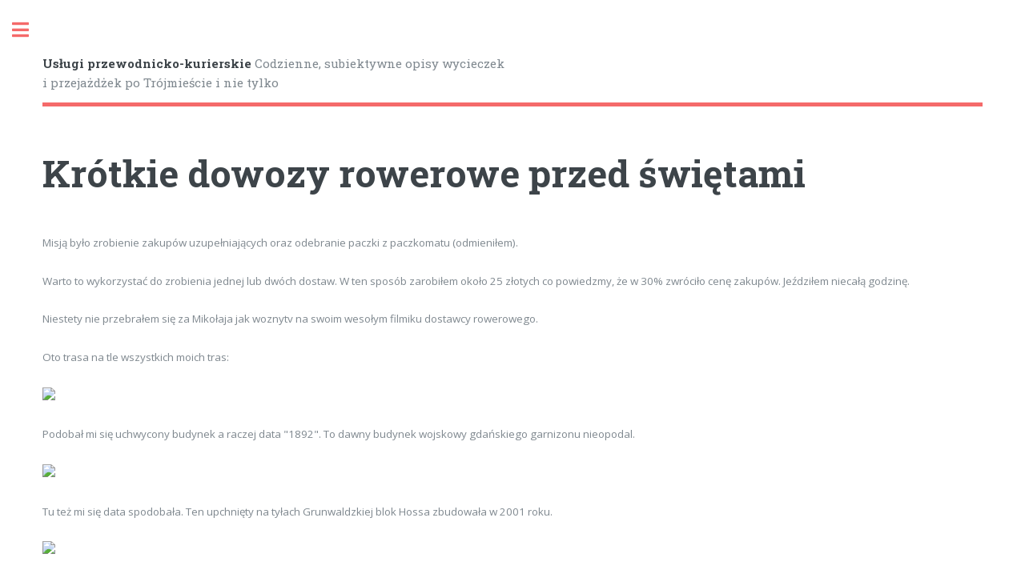

--- FILE ---
content_type: text/html; charset=utf-8
request_url: https://racibo.pl/actifit-racibo-20231223t220020721z
body_size: 3796
content:
<!DOCTYPE html><html><head><title>Krótkie dowozy rowerowe przed świętami  - Usługi przewodnicko-kurierskie</title><meta name="google-site-verification" content="&lt;!-- Google tag (gtag.js) --&gt; &lt;script async src=&quot;https://www.googletagmanager.com/gtag/js?id=G-QQ1JB2M3NG&quot;&gt;&lt;/script&gt; &lt;script&gt;   window.dataLayer = window.dataLayer || [];   function gtag(){dataLayer.push(arguments);}   gtag('js', new Date());    gtag('config', 'G-QQ1JB2M3NG'); &lt;/script&gt;"><meta charset="utf-8"><meta name="viewport" content="width=device-width, initial-scale=1, user-scalable=no"><link rel="stylesheet" href="/assets/css/main.css"><link href="/js/dist/main.css" rel="stylesheet"><link rel="alternate" type="application/rss+xml" href="https://racibo.pl/feed"><input type="hidden" value="64e8dc2d33e68b0012ed2451" id="blogId"><meta property="og:url" content="https://racibo.pl/actifit-racibo-20231223t220020721z"><meta property="og:type" content="article"><meta property="og:site_name" content="Usługi przewodnicko-kurierskie"><meta property="og:title" content="Krótkie dowozy rowerowe przed świętami  - Usługi przewodnicko-kurierskie"><meta property="og:description" content="Misją było zrobienie zakupów uzupełniających oraz odebranie paczki z paczkomatu (odmieniłem).
Warto to wykorzystać do zrobienia jednej lub dwóch dostaw. W ten sposób zarobiłem około 25 złotych co powiedzmy, że w 30% zwróciło cenę zaku"><meta property="og:image" content="https://usermedia.actifit.io/f95f77c3-5053-444d-a951-27cfbff73b61"><meta name="twitter:url" content="https://racibo.pl/actifit-racibo-20231223t220020721z"><meta name="twitter:card" content="summary_large_image"><meta name="twitter:site" content="Usługi przewodnicko-kurierskie"><meta name="twitter:title" content="Krótkie dowozy rowerowe przed świętami  - Usługi przewodnicko-kurierskie"><meta name="twitter:description" content="Misją było zrobienie zakupów uzupełniających oraz odebranie paczki z paczkomatu (odmieniłem).
Warto to wykorzystać do zrobienia jednej lub dwóch dostaw. W ten sposób zarobiłem około 25 złotych co powiedzmy, że w 30% zwróciło cenę zaku"><meta name="twitter:image" content="https://usermedia.actifit.io/f95f77c3-5053-444d-a951-27cfbff73b61"></head><body class="is-preload"><div id="wrapper"><div id="main"><div class="inner"><header id="header"><a class="logo" href="/"><strong>Usługi przewodnicko-kurierskie</strong>&nbsp;Codzienne, subiektywne opisy wycieczek i przejażdżek po Trójmieście i nie tylko</a><ul class="icons"></ul></header><input type="hidden" id="permlink" value="actifit-racibo-20231223t220020721z"><input type="hidden" id="author" value="racibo"><section><header class="main"><h1>Krótkie dowozy rowerowe przed świętami </h1></header><html><p>Misją było zrobienie zakupów uzupełniających oraz odebranie paczki z paczkomatu (odmieniłem).</p>
<p>Warto to wykorzystać do zrobienia jednej lub dwóch dostaw. W ten sposób zarobiłem około 25 złotych co powiedzmy, że w 30% zwróciło cenę zakupów. Jeździłem niecałą godzinę.</p>
<p>Niestety nie przebrałem się za Mikołaja jak woznytv na swoim wesołym filmiku dostawcy rowerowego.</p>
<p>Oto trasa na tle wszystkich moich tras:</p>
<p><img src="https://usermedia.actifit.io/f95f77c3-5053-444d-a951-27cfbff73b61" /></p>
<p>Podobał mi się uchwycony budynek a raczej data "1892". To dawny budynek wojskowy gdańskiego garnizonu nieopodal.</p>
<p><img src="https://usermedia.actifit.io/b791dde8-ea51-4d0d-9c60-bb95e467235a" /></p>
<p>Tu też mi się data spodobała. Ten upchnięty na tyłach Grunwaldzkiej blok Hossa zbudowała w 2001 roku.</p>
<p><img src="https://usermedia.actifit.io/fb9b6c37-83d6-4774-a6b5-b25bdf6a983a" /></p>
<p>Na pierwszym planie budynek biurowy, który wyróżnia się z daleka a z bliska zupełnie się go pomija. Okolice IPN.</p>
<p>Wszystkiego dobrego!</p>
<p>Już nigdy nie będzie takiego lata<br />
Bóg nigdy nie będzie tak blisko, tak łagodny i dobry. Nad horyzontem słychać szczęk żelaza</p>
<p>:) <br /> <em>This report was published via Actifit app (<a href="https://bit.ly/actifit-app">Android</a> | <a href="https://bit.ly/actifit-ios">iOS</a>). Check out the original version <a href="https://actifit.io/@racibo/actifit-racibo-20231223t220020721z">here on actifit.io</a></em> <br /> <br /><img src="https://cdn.steemitimages.com/DQmXv9QWiAYiLCSr3sKxVzUJVrgin3ZZWM2CExEo3fd5GUS/sep3.png" /><br /><table>    <tr>        <img src="https://actifit.s3.us-east-1.amazonaws.com/ACTIVITYDATE.png" /> </tr>   <tr>        <div class="text-center"><b>23/12/2023</b></div>    </tr></table><table>    <tr>        <img src="https://cdn.steemitimages.com/DQmRgAoqi4vUVymaro8hXdRraNX6LHkXhMRBZxEo5vVWXDN/ACTIVITYCOUNT.png" /> </tr>   <tr>        <div class="text-center"><b>6249</b></div>  </tr></table><table>    <tr>        <img src="https://cdn.steemitimages.com/DQmZ6ZT8VaEpaDzB16qZzK8omffbWUpEpe4BkJkMXmN3xrF/ACTIVITYTYPE.png" />  </tr>   <tr>        <div class="text-center"><pre><b>Cycling, Daily Activity</b></pre></div>  </tr></table><div class="text-center"><img src="https://cdn.steemitimages.com/DQmPscjCVBggXvJT2GaUp66vbtyxzdzyHuhnzc38WDp4Smg/A-3.png" /><a href="https://bit.ly/actifit-app"><img src="https://cdn.steemitimages.com/DQmQqfpSmcQtfrHAtzfBtVccXwUL9vKNgZJ2j93m8WNjizw/l5.png" /></a><a href="https://bit.ly/actifit-ios"><img src="https://cdn.steemitimages.com/DQmbWy8KzKT1UvCvznUTaFPw6wBUcyLtBT5XL9wdbB7Hfmn/l6.png" /></a></div></p>
</html><hr><span class="article-metadata"><ul><li itemprop="itemListElement" itemscope itemtype="http://schema.org/ListItem"><i class="fa fa-tag"></i><span itemscope itemtype="http://schema.org/Thing" itemprop="item"><a href="/category/przy-okazji-dostaw" itemprop="url"><span itemprop="name">Przy okazji dostaw</span></a></span></li><li><i class="fa fa-user"></i><span>racibo</span></li><li><i class="fa fa-clock"></i><span title="December 23, 2023 10:00 PM">2 years ago</span></li></ul><ul id="article-actions"><li><i class="fa fa-thumbs-up" id="voting-icon"></i><span id="voting-counter">47</span></li><li><i class="fa fa-diamond"></i><span id="voting-value">$1.96</span></li></ul></span><div id="comments"></div></section></div></div><!-- Sidebar--><div id="sidebar"><div class="inner"><!-- SSO--><section class="alt" id="search"><div id="sso"><a>Login</a></div></section><!-- Menu--><nav id="menu"><header class="major"><h2>Menu</h2></header><ul><li><a href="/category/oferta">OFERTA</a></li><li><a href="/category/wycieczki">WYCIECZKI</a></li><li><a href="/category/kontakt">KONTAKT</a></li><li><a href="/category/.">-.-</a></li><li><a href="/category/przystawki">przystawki:</a></li><li><a href="/category/.-">--.--</a></li><li><a href="/category/przy-okazji-dostaw">Przy okazji dostaw</a></li><li><a href="/category/miastoreakcja">Miastoreakcja</a></li><li><a href="/category/podroze">Podróże</a></li><li><a href="/category/.--">-.---</a></li><li><a href="/category/spis-tresci">Spis treści</a></li></ul></nav><!-- Featured articles--><section><header class="major"><h2>Featured articles</h2></header><div class="mini-posts"><article><a class="image" href="/actifit-racibo-20250926t212106837z"><img src="https://files.peakd.com/file/peakd-hive/racibo/23wzzHLLwxBuo4wkaAPHCg9UiLe16u4jkU393tDhr77cGdQM4QjxLZXMopNNmyJLwc7Bc.png" alt=""></a><p>Jeden dzień, mnóstwo widoków (26wrz)</p></article><article><a class="image" href="/actifit-racibo-20250916t092231392z"><img src="https://files.peakd.com/file/peakd-hive/racibo/23wgKyppSBYgQgYDGY8eZfkbG6vLj1fVZJ2VpW4GeSdxrdhw82E3tyQnZiWeCRbjzGyp9.png" alt=""></a><p>Cały E dzień </p></article><article><a class="image" href="/actifit-racibo-20250917t201448623z"><img src="https://files.peakd.com/file/peakd-hive/racibo/244e8Dnbws9Fbk24iWRcx7PCHXrV5bMmQeqxKZP4HYiNJ3yyXEBWKLzrgw3YrxTKNgW7Z.png" alt=""></a><p>Nie bardzo, ale jednak</p></article><article><a class="image" href="/actifit-racibo-20251002t163034872z"><img src="https://usermedia.actifit.io/e6a3fed4-b218-4830-a4c5-be83ab659743.jpg" alt=""></a><p>Po Gdańsku x2 X1 (czyli 1 października)</p></article><article><a class="image" href="/actifit-racibo-20250930t202304014z"><img src="https://files.peakd.com/file/peakd-hive/racibo/245wMu1RdTJgT9SVgUrNQF2HPGa2dRqkHpp2k4FNSGupfMbkecXwu1RHsfEJDRyujhUrV.png" alt=""></a><p>Gdynia Zoo: September 30 2025</p></article><article><a class="image" href="/actifit-racibo-20250921t143857027z"><img src="https://usermedia.actifit.io/1e72d966-58d8-48c2-aafc-c866fe32d5be.jpg" alt=""></a><p>18 murali na godzinę </p></article><article><a class="image" href="/actifit-racibo-20250917t083358933z"><img src="https://usermedia.actifit.io/f39dea21-3b43-4005-af90-fdc6ff83de10.jpg" alt=""></a><p>Kurs A do A</p></article><article><a class="image" href="/actifit-racibo-20250920t201901690z"><img src="https://files.peakd.com/file/peakd-hive/racibo/23r1aTHZCnoKZxYoT1ER57LfeH8V6jpqVrKpuyCkJpbHuB7P9bK5SzuwiPMgHDKFVnKjX.png" alt=""></a><p>Co ja tutaj robię dwa</p></article><article><a class="image" href="/actifit-racibo-20250919t072544828z"><img src="https://files.peakd.com/file/peakd-hive/racibo/242DFzteJ5cJ5twz1Xh196FsbHf7XfL2RcDo8rqHTkE2gr5U1Q5Jn9WnFtzUHosisDqnd.png" alt=""></a><p>Poza granice miasta - Co ja tutaj robię?</p></article><article><a class="image" href="/actifit-racibo-20250926t183809100z"><img src="https://usermedia.actifit.io/1505cc4b-e5fc-4ce3-9bd0-0bf5f5f2b945.jpg" alt=""></a><p>Gdynia od wody - My Actifit Report Card: September 25 2025</p></article></div></section><!-- Footer--><footer id="footer"><p class="copyright">© Usługi przewodnicko-kurierskie. <a href="https://engrave.website">Powered by Engrave</a>. Design:<a href="https://html5up.net"> HTML5 UP</a>.</p></footer></div></div></div><script type="text/javascript">window.dataLayer = window.dataLayer || [];
function gtag() {
    dataLayer.push(arguments);
}
gtag('js', new Date());
gtag('config', 'UA-120365822-4');
const customId = 'G-QQ1JB2M3NG';
if (customId.length) {
    gtag('config', customId);
}</script><script async src="https://www.googletagmanager.com/gtag/js?id=UA-120365822-4" rel="preload"></script><script src="https://auth.engrave.website/sslo.js"></script><script src="/assets/js/jquery.min.js"></script><script src="/assets/js/browser.min.js"></script><script src="/assets/js/breakpoints.min.js"></script><script src="/assets/js/util.js"></script><script src="/assets/js/main.js"></script><script src="/js/dist/main.js"></script></body></html>

--- FILE ---
content_type: text/html; charset=UTF-8
request_url: https://auth.engrave.website/sslo.html
body_size: 142
content:
<!DOCTYPE HTML>
<html>
	<head>
		<title>SSO Engrave</title>
		<script src="sso_common.js"></script>
		<script src="sso_rest.js"></script>
		<script src="sso.js"></script>
		<script>
			init({
				validationUrl: 'https://auth.engrave.website/validate',
				validate:  true,
				accountId: 'MGKQaTs8saGiVVIPZfOA',
				tokenId: 'aMZr1grXqFXbiRzmOGRM',
				apiKey: 'OR6LrGzMHJ4wAubV0wT7',
			});
		</script>
	</head>
</html>

--- FILE ---
content_type: application/javascript; charset=UTF-8
request_url: https://auth.engrave.website/sso_rest.js
body_size: 1651
content:
	
function RestClient (host,accountId,apiKey,scheme){
	"use strict";
	
    //this.host = host;
    //this.accountId = accountId;
	//this.apiKey = apiKey;
	scheme = _validateScheme(scheme);

	
	
	
	this.validateJWT = function (jwt,fulfill,reject){
		var uri = host;
        var request = {'token':jwt};
		return _postFormNoJQuery(uri,request,fulfill,reject);
	};
	
	function _validateScheme(scheme){
		if (!scheme)
			scheme = "Basic";

		if ( !(scheme == 'Basic' || scheme == 'JWT' || scheme == 'CJWT' ))
			throw "Scheme " + scheme + "not valid";
		
		return scheme;
	}
	
	function _makeAuth(scheme, user, password) {
		var tok = user + ':' + password;
		var hash;
		if (window.btoa){
			hash = btoa(tok);
		} else  {
			hash = Base64.encode(tok);
		}	
		return scheme + " " + hash;
	}
	
	function _get(url,fulfill,reject){
			var contentType = "application/json; charset=utf-8";		
			
			log(LogLevels.INFO, "GET "+url+ " "+contentType);
			
			$.support.cors = true;
			$.ajax({
				type: "GET", //GET or POST or PUT or DELETE verb
				url: url, // Location of the service	
				crossdomain: true,
				contentType: contentType,		
				accepts: { text: "application/json" },
				dataType: "json",
				beforeSend: function (xhr) {
					xhr.setRequestHeader("Authorization", _makeAuth(scheme, accountId,apiKey));
				}
			}).done(function (response)	{	
				response = _decodeJson(response);
				fulfill(response);
			}).fail(function (err)	{
				reject(err);
			});
	}
	
	
	
	function _post(url, request,fulfill,reject){
		
			var contentType = "application/json; charset=utf-8";
			var jsondata = null;
			if (request)
				jsondata = JSON.stringify(request, null, 4);
					
			$.support.cors = true;
			$.ajax({
				type: "POST", //GET or POST or PUT or DELETE verb
				url: url, // Location of the service
				data: jsondata, //Data sent to server
				contentType: contentType,			
				crossdomain: true,
				beforeSend: function (xhr) {
					xhr.setRequestHeader("Authorization", _makeAuth(scheme, accountId,apiKey));
				}
			}).done(function (response)	{
				
				response = _decodeJson(response);
				fulfill(response);
			}).fail(function (err)	{
				reject(err);
			});
		
		
	}
	
	function _postForm(url, request,fulfill,reject){
		//return new Promise(function(fulfill, reject) {
			//var contentType = "application/json; charset=utf-8";
			var contentType = "application/x-www-form-urlencoded";
			var jsondata = null;
			if (request)
				jsondata = JSON.stringify(request, null, 4);
					
			$.support.cors = true;
			$.ajax({
				type: "POST", //GET or POST or PUT or DELETE verb
				url: url, // Location of the service
				data: request, //Data sent to server
				contentType: contentType,			
				crossdomain: true,
				beforeSend: function (xhr) {
					xhr.setRequestHeader("Authorization", _makeAuth(scheme, accountId,apiKey));
				}
			}).done(function (response)	{
				
				response = _decodeJson(response);
				fulfill(response);
			}).fail(function (err)	{
				reject(err);
			});
		//});
		
	}
	
	function _postFormNoJQuery(url, request,fulfill,reject){
		
			var contentType = "application/x-www-form-urlencoded";
			var jsondata = null;
			if (request)
				jsondata = JSON.stringify(request, null, 4);
						
			_ajax.post(
					url,
					request,
					function (response)	{
						
						response = _decodeJson(response);
						fulfill(response);
					});
	}
	
	function _delete(url,fulfill,reject){
		
			var contentType = "application/json; charset=utf-8";
			var jsondata = null;
		
			$.support.cors = true;
			$.ajax({
				type: "DELETE", //GET or POST or PUT or DELETE verb
				url: url, // Location of the service
				data: jsondata, //Data sent to server
				contentType: contentType,			
				crossdomain: true,
				beforeSend: function (xhr) {
					xhr.setRequestHeader("Authorization", _makeAuth(scheme, accountId,apiKey));
				}
			}).done(function (response)	{
				response = _decodeJson(response);
				fulfill(response);
			}).fail(function (err)	{
				reject(err);
			});
	}
	
	
	function _isAbv(value) {
		var ArrayBufferView = Object.getPrototypeOf(Object.getPrototypeOf(new Uint8Array)).constructor;
	    return value instanceof ArrayBufferView;
	}
	function _isAb(value) {
	    return value && value instanceof ArrayBuffer && value.byteLength;
	}
	
	function _postStream(url, data,fulfill,reject){
		
			var contentType = "application/octet-stream";
					
			if (!_isAbv(data) &&  !_isAb(data))
				throw "data is not an ArrayBuffer";
			
			$.support.cors = true;
			$.ajax({
				type: "POST", //GET or POST or PUT or DELETE verb
				url: url, // Location of the service
				data: data, //Data sent to server
				contentType: contentType,
				processData: false,
				crossdomain: true,
				beforeSend: function (xhr) {
					xhr.setRequestHeader("Authorization", _makeAuth(scheme, accountId,apiKey));
				}
			}).done(function (response)	{
				response = _decodeJson(response);
				fulfill(response);
			}).fail(function (err)	{
				reject(err);
			});
		
	}
	
	function _decodeJson(response) {
		if (response){
			var jsonresponse = response; 
			if (typeof response === 'object')
				jsonresponse = JSON.stringify(response, null, 4);
			var obj = JSON.parse( jsonresponse );
			return obj;
		}else {
			log(LogLevels.DEBUG, "  Response: NULL");
			return;
		}
	}
	
	function _convertMimetype(mimetype){
		if (mimetype == 'gallery/manual')
			return 'application/pdf';
		else if (mimetype == 'application/binary')
			return 'application/pdf';
		return mimetype;
	 }
	
	var _ajax = {};
	_ajax.x = function () {
	    if (typeof XMLHttpRequest !== 'undefined') {
	        return new XMLHttpRequest();
	    }
	    var versions = [
	        "MSXML2.XmlHttp.6.0",
	        "MSXML2.XmlHttp.5.0",
	        "MSXML2.XmlHttp.4.0",
	        "MSXML2.XmlHttp.3.0",
	        "MSXML2.XmlHttp.2.0",
	        "Microsoft.XmlHttp"
	    ];

	    var xhr;
	    for (var i = 0; i < versions.length; i++) {
	        try {
	            xhr = new ActiveXObject(versions[i]);
	            break;
	        } catch (e) {
	        }
	    }
	    return xhr;
	};

	_ajax.send = function (url, callback, method, data, async) {
	    if (async === undefined) {
	        async = true;
	    }
	    var x = _ajax.x();
	    x.open(method, url, async);
	    x.onreadystatechange = function () {
	        if (x.readyState == 4) {
	            callback(x.responseText);
	        }
	    };
	    if (method == 'POST') {
	        x.setRequestHeader('Content-type', 'application/x-www-form-urlencoded');
	    }
	    x.send(data);
	};

	_ajax.get = function (url, data, callback, async) {
	    var query = [];
	    for (var key in data) {
	        query.push(encodeURIComponent(key) + '=' + encodeURIComponent(data[key]));
	    }
	    _ajax.send(url + (query.length ? '?' + query.join('&') : ''), callback, 'GET', null, async);
	};

	_ajax.post = function (url, data, callback, async) {
	    var query = [];
	    for (var key in data) {
	        query.push(encodeURIComponent(key) + '=' + encodeURIComponent(data[key]));
	    }
	    _ajax.send(url, callback, 'POST', query.join('&'), async);
	};
	
	

};



--- FILE ---
content_type: application/javascript; charset=UTF-8
request_url: https://auth.engrave.website/sso_common.js
body_size: 1184
content:
var LogLevels = {DEBUG:0, INFO:1, WARN:2, ERROR:3};
var logLevel = LogLevels.DEBUG;
var console = window.console || { log: function() {} };
var Base64={_keyStr:"ABCDEFGHIJKLMNOPQRSTUVWXYZabcdefghijklmnopqrstuvwxyz0123456789+/=",encode:function(e){var t="";var n,r,i,s,o,u,a;var f=0;e=Base64._utf8_encode(e);while(f<e.length){n=e.charCodeAt(f++);r=e.charCodeAt(f++);i=e.charCodeAt(f++);s=n>>2;o=(n&3)<<4|r>>4;u=(r&15)<<2|i>>6;a=i&63;if(isNaN(r)){u=a=64}else if(isNaN(i)){a=64}t=t+this._keyStr.charAt(s)+this._keyStr.charAt(o)+this._keyStr.charAt(u)+this._keyStr.charAt(a)}return t},decode:function(e){var t="";var n,r,i;var s,o,u,a;var f=0;e=e.replace(/[^A-Za-z0-9+/=]/g,"");while(f<e.length){s=this._keyStr.indexOf(e.charAt(f++));o=this._keyStr.indexOf(e.charAt(f++));u=this._keyStr.indexOf(e.charAt(f++));a=this._keyStr.indexOf(e.charAt(f++));n=s<<2|o>>4;r=(o&15)<<4|u>>2;i=(u&3)<<6|a;t=t+String.fromCharCode(n);if(u!=64){t=t+String.fromCharCode(r)}if(a!=64){t=t+String.fromCharCode(i)}}t=Base64._utf8_decode(t);return t},_utf8_encode:function(e){e=e.replace(/rn/g,"n");var t="";for(var n=0;n<e.length;n++){var r=e.charCodeAt(n);if(r<128){t+=String.fromCharCode(r)}else if(r>127&&r<2048){t+=String.fromCharCode(r>>6|192);t+=String.fromCharCode(r&63|128)}else{t+=String.fromCharCode(r>>12|224);t+=String.fromCharCode(r>>6&63|128);t+=String.fromCharCode(r&63|128)}}return t},_utf8_decode:function(e){var t="";var n=0;var r=c1=c2=0;while(n<e.length){r=e.charCodeAt(n);if(r<128){t+=String.fromCharCode(r);n++}else if(r>191&&r<224){c2=e.charCodeAt(n+1);t+=String.fromCharCode((r&31)<<6|c2&63);n+=2}else{c2=e.charCodeAt(n+1);c3=e.charCodeAt(n+2);t+=String.fromCharCode((r&15)<<12|(c2&63)<<6|c3&63);n+=3}}return t}}

function log(level, object){
	if (level >= logLevel){
		console.log (object);
	}	
}

function getOrigin(){
	if (!window.location.origin) {
		window.location.origin = window.location.protocol + "//" + window.location.hostname + (window.location.port ? ':' + window.location.port: '');
	}
	return window.location.origin;
}

function getGetParam (vr){
    var src = String( window.location.href ).split('?')[1];
        
    if (src != null) {
      	var vrs = src.split('&');
 
       	for (var x = 0, c = vrs.length; x < c; x++)	{	
        		if (vrs[x].indexOf(vr) == 0){
        			return decodeURI( vrs[x].split('=')[1] );
        			break;
        		};
        	};
    } else {
      	 return "";
    }
};


function JWT (jwt){
	"use strict";
	 this.header = function() {
		 var headerB64u = jwt.substring(0,jwt.indexOf('.')); 
		 var headerB64 = _b64utob64(headerB64u);
		 var headerJSON = Base64.decode(headerB64);
		 var header = JSON.parse( headerJSON );
		 return header;
	 };	
	 this.payload = function() {
		 var payloadB64u = jwt.substring(jwt.indexOf('.') + 1, jwt.lastIndexOf('.')); 
		 var payloadB64 = _b64utob64(payloadB64u);
		 var payloadJSON = Base64.decode(payloadB64);
		 var payload = JSON.parse( payloadJSON );
		 return payload;
	 };	
	 
	 this.isExpired = function(){
		 var body = this.payload();
		 if (body.exp){
			 return body.exp <= Date.now()/1000;
		 } else {
			 return true;
		 }
		 	 
	 };
	 
	 

	function _b64tob64u(a){
		a=a.replace(/\=/g,"");
		a=a.replace(/\+/g,"-");
		a=a.replace(/\//g,"_");
		return a;
	};
	
	function _b64utob64(a){
		if(a.length%4==2){
			a=a+"==";
		}else{
			if(a.length%4==3){
				a=a+"=";
			}
		}
		a=a.replace(/-/g,"+");
		a=a.replace(/_/g,"/");
		return a;
	};
};

--- FILE ---
content_type: application/javascript; charset=UTF-8
request_url: https://auth.engrave.website/sso.js
body_size: 2010
content:
var validationUrl;
var validate;
var accountId;
var tokenId;
var apiKey;

var LogLevels = {DEBUG:0, INFO:1, WARN:2, ERROR:3};
var logLevel = LogLevels.DEBUG;

function log(level, object){
	if (level >= logLevel){
		console.log (object);
	}	
}
			
function onIdentification(operation){
	log(LogLevels.INFO ,"[SSO IFRAME] fire event onidentification");

	domain = "*";
	
	postMessageToListeners (operation,domain);
}

function onLogout(){
	log(LogLevels.INFO ,"[SSO IFRAME] fire event onlogout ");

	//var domain = getGetParam2("domain");
	//if (!domain || domain=="")
	domain = "*";
	log(LogLevels.DEBUG,"[SSO IFRAME] postMessage to: "+ domain);
	var operation = {action:"sso.onlogout"};
	
	postMessageToListeners (operation,domain);
}

function onLoad(){
	log(LogLevels.INFO ,"[SSO IFRAME] fire event onload ");

	domain = "*";

	log(LogLevels.DEBUG,"[SSO IFRAME] postMessage to: "+ domain);
	var operation = {action:"sso.onload"};

	postMessageToListeners (operation,domain);
}

function postMessageToListeners (operation, domain){
	log(LogLevels.DEBUG,"[SSO IFRAME] postMessage "+operation.action+" to: "+ domain);
	if (window.attachEvent) {   // IE before version 9f
		window.parent.postMessage(JSON.stringify(operation), domain);	
	} else {
		window.parent.postMessage(operation, domain);	
	}
}



function doLogout(){
	log(LogLevels.INFO,"[SSO IFRAME] logout ");
	localStorage.removeItem(tokenId);
	
	onLogout();
}

function doLogin(jwt){
	log(LogLevels.INFO,"[SSO IFRAME] login");
	localStorage.setItem(tokenId,jwt);
}

function localStorageHandler(e) {
	
  	log(LogLevels.DEBUG,'[SSO IFRAME] Successfully communicate with other tab');
  	var jwtsso = localStorage.getItem(tokenId);
  	if (jwtsso){
		validateJWT (jwtsso);
	} else {
		onLogout();
	}
}
function localStorageHandlerIE8(e) {
  	log(LogLevels.DEBUG,'[SSO IFRAME] Successfully communicate with other tab IE8');
  	
	// var jwtsso = localStorage.getItem(tokenId); ->  old value in IE
	// timeout waiting IE8 browser to update the new value
	setTimeout(function(){
			var jwtsso = localStorage.getItem(tokenId); // new value
			if (jwtsso){
			validateJWT (jwtsso);
		} else {
			onLogout();
		}
	 }, 1); // delay
}


function listener(event){

	log(LogLevels.DEBUG,"[SSO IFRAME] received event ");  

	var data = event.data; //Chrome, firefox, IE11 , etc
	if (event.data && !event.data.action){ //<=IE8 & IE9 porque no soporta JSON en objetos de mensaje
		data  =  eval('(' + event.data+ ')');
	}  
			
	if(data.hasOwnProperty('action'))	{
		log(LogLevels.DEBUG,"[SSO IFRAME] received event "+data.action);
		var action = data.action;
		if (action == 'logout'){
			doLogout();
		} else if (action == 'login'){
			if (data.hasOwnProperty('jwt')){
				doLogin(data.jwt);
			}
		}
	} else {
		log(LogLevels.WARN,"[SSO IFRAME] received unknown event ");
	}
}

function validateJWT(jwtsso){
	validateJWTRemote(jwtsso);
}

function validateJWTRemote(jwtsso){
	log(LogLevels.DEBUG,"[SSO IFRAME] Remote validation of JWT with url: "+validationUrl+ " accountId:"+ accountId+ " apiKey:"+apiKey);
	
	jwt = new JWT(jwtsso);
	var rest = new RestClient(validationUrl);
	
	/*
	 POST validationUrl
	 jwt={jwtsso}
	 
	 Expected JSON response {status:SUCCESS,sub:yourUserId, jwt:newTokenIfNeeded, eidentifier:username, name:fullname, email:useremail, ... }
	 or {AuthenticationOperation: {status:SUCCESS,sub:...} }
	 */
	rest.validateJWT(jwtsso, 
	   function (obj){
			var operation = obj;
			if (obj.AuthenticationOperation){
				operation = obj.AuthenticationOperation;
			}
			log(LogLevels.DEBUG,"[SSO IFRAME] Validating token "+operation.valid);
			
			if (operation.valid == true) {
				log(LogLevels.INFO,"[SSO IFRAME] token is valid ");
				if (operation.jwt && operation.jwt != jwtsso){
					log(LogLevels.INFO,"[SSO IFRAME] Backend issued a new JWT. Replace current token");
					doLogin(operation.jwt);
				} else  {
					operation.jwt = jwtsso;
				}
				
				operation.action = "sso.onidentification";
				
				//Identification successful. Fire onIdentification event
				onIdentification(operation);
				
			} else {
				localStorage.removeItem(tokenId);
				log(LogLevels.ERROR,"[SSO IFRAME] invalid token: "+operation.error);
			}
			//Authentication process finish. //fire onload event
			onLoad();
	  },
	  function(err) {
		log(LogLevels.DEBUG,err);
	  });

}

function parseJWTLocal(jwtsso){
	log(LogLevels.INFO,"[SSO IFRAME] Local parse of JWT (no signature validation)");
	try{
		var jwt = new JWT(jwtsso);
		var payload = jwt.payload();
		
		if (jwt.isExpired())
			throw ("JWT expired");
		
		//We have not validated. So UNKNOWN
		payload.status = 'UNKNOWN';
		payload.action = "sso.onidentification";
		payload.jwt = jwtsso;
		
		//Identification finished. Fire onIdentification event
		onIdentification(payload);
	
	} catch (err){
		//Bad token. remove it
		localStorage.removeItem(tokenId);
		log(LogLevels.ERROR,"[SSO IFRAME] invalid token: "+err);
	}	
	//Authentication process finish. //fire onload event
	onLoad();
}

function ready(){
	var jwtsso = localStorage.getItem(tokenId);

	log(LogLevels.INFO,"[SSO IFRAME] ready");
	if (jwtsso){
		validateJWT (jwtsso);
	} else {
		//OnLoad must be the last method invocation. Invoked head or from validateJWT after token validation 
		onLoad();
	}	
}	

function init(config){
	//Listener for localStorage changes of ssls.sso.jwt.[accountId] tokens
	if (window.addEventListener) {
		// Normal browsers
		window.addEventListener("storage", localStorageHandler, false);
	} else {
	  	// for IE (why make your life more difficult)
		//Adem�s hay que suscribierse al documento y no al windows
		//Y para acabar de tocar los huevos, localStorage.getItem devuelve el valor viejo y no el nuevo. Por supuesto el evento no lleva la informacion
		//window.attachEvent("onstorage", localStorageHandlerIE8);
		document.attachEvent("onstorage", localStorageHandlerIE8);
		
	};		
	
	//Iframe message listener from SSO clients
	if (window.addEventListener){
		addEventListener("message", listener, false);
	} else {
		attachEvent("onmessage", listener);
	}
	
	//onLoad document listener
	if (window.addEventListener) {
		// W3C standard
	  window.addEventListener('load', ready, false); // NB **not** 'onload'
	} else if (window.attachEvent){
		 // Microsoft
	  window.attachEvent('onload', ready);
	}
	
	validationUrl = config.validationUrl;
	validate = config.validate;
	accountId = config.accountId;
	tokenId = config.tokenId;
	apiKey = config.apiKey;
	log(LogLevels.INFO,"[SSO IFRAME] inited");
}

//init();
		

--- FILE ---
content_type: application/javascript; charset=UTF-8
request_url: https://auth.engrave.website/sslo.js
body_size: 1432
content:
sslssso = new sslssso();
var console = window.console || { log: function() {} };

function Observable(){
	
    this.listen = function(type, method, scope, context) {
        var listeners, handlers;
        if (!(listeners = this.listeners)) {
            listeners = this.listeners = {};
        }
        if (!(handlers = listeners[type])){
            handlers = listeners[type] = [];
        }
        scope = (scope ? scope : window);
        handlers.push({
            method: method,
            scope: scope,
            context: (context ? context : scope)
        });
    }
    this.fireEvent =  function(type, data, context) {
        var listeners, handlers, i, n, handler, scope;
        if (!(listeners = this.listeners)) {
            return;
        }
        if (!(handlers = listeners[type])){
            return;
        }
        for (i = 0, n = handlers.length; i < n; i++){
            handler = handlers[i];
            if (typeof(context)!=="undefined" && context !== handler.context) continue;
            if (handler.method.call(
                handler.scope, this, type, data
            )===false) {
                return false;
            }
        }
        return true;
    }
};

function sslssso (){
   
    var obs = new Observable();
   
    this.listen = function(type, method, scope, context){
    	obs.listen(type,method,scope,context);
    }
    
    this.logout = function (){
		var message = {action: "logout"};
		postSSOMessage(message, _getUrl());
	}
	
    this.login = function (jwt){
		var message = {action: "login",jwt:jwt};
		postSSOMessage(message, _getUrl());
	}
	   
	var _getScriptURL = (function() {
	        var scripts = document.getElementsByTagName('script');
	        var index = scripts.length - 1;
	        var myScript = scripts[index];
	        return function() { return myScript.src; };
	 })();
	 
	
	function _getIframeUrl(){
		return 'https://auth.engrave.website/sslo.html';
	}	
	
    function _getUrl(){
    	
    	//https://gist.github.com/jlong/2428561
    	var parser = document.createElement('a');
    	parser.href = _getScriptURL();
    	return parser.protocol + "//"+ parser.host
    }
    
    function postSSOMessage(message,domain){
    	var win = document.getElementById("sslo.engrave.iframe").contentWindow;
    	console.log("[SSLO] postMessage "+message.action+" to "+_getUrl());
    	if (window.attachEvent) {   // IE before version 9
  			win.postMessage(JSON.stringify(message), "*");	
		} else {
			win.postMessage(message, _getUrl());
		}
    }
    
    function dispatchEvent(eventName, detail){
    	console.log ("[SSLO] dispatchEvent "+eventName);
    	obs.fireEvent(eventName, detail);
    }

	function _listener(event){
		
		if (  _getUrl().lastIndexOf(event.origin ) == -1){
			return;
		}

		var data = event.data; //Chrome, firefox, IE11 , etc
		if (event.data && !event.data.action){ //<=IE8 & IE9 porque no soporta JSON en objetos de mensaje
			data  =  eval('(' + event.data+ ')');
		}

		if (data && data .action == "sso.onlogout"){
			console.log("[SSLO] received event onlogout");
			if (typeof(onLogout) == "function")
				onLogout();
			dispatchEvent('sso.onlogout'); 
		} else if (data && data.action == "sso.onload") {
			console.log("[SSLO] received event onload ");
			if (typeof(onLoad) == "function")
				onLoad();
			dispatchEvent('sso.onload'); 
			
		}else if (data && data.action == "sso.onidentification") {
			console.log("[SSLO] received event onidentification ");
			if (typeof(onIdentification) == "function")
				onIdentification(data);
			dispatchEvent('sso.onidentification',data);
		}	
	}
	
	function _init(){

		console.log ("[SSLO] SSOServerUrl= " +_getUrl());
		
		//Message listener for SSO events (created by the SSO iframe)
		if (window.addEventListener){
			addEventListener("message", _listener, false)
		} else {
			attachEvent("onmessage", _listener)
		}
					
		//Creates the iframe with reference to server SSO functions
		var iframeUrl = _getIframeUrl()
		console.log ("[SSLO] create iframe: "+ iframeUrl);
	    var iframe = document.createElement('iframe');
		iframe.style.display = "none";
		iframe.src = iframeUrl;
		iframe.id = 'sslo.engrave.iframe';
		document.body.appendChild(iframe);
	}
	
	function init(conf){
		if (conf){
			config = conf;
		}	
	}
	
	if (window.addEventListener) {
		// W3C standard
	  window.addEventListener('load', _init, false); // NB **not** 'onload'
	} else if (window.attachEvent){
		 // Microsoft
	  window.attachEvent('onload', _init);
	}

}	
	
	



